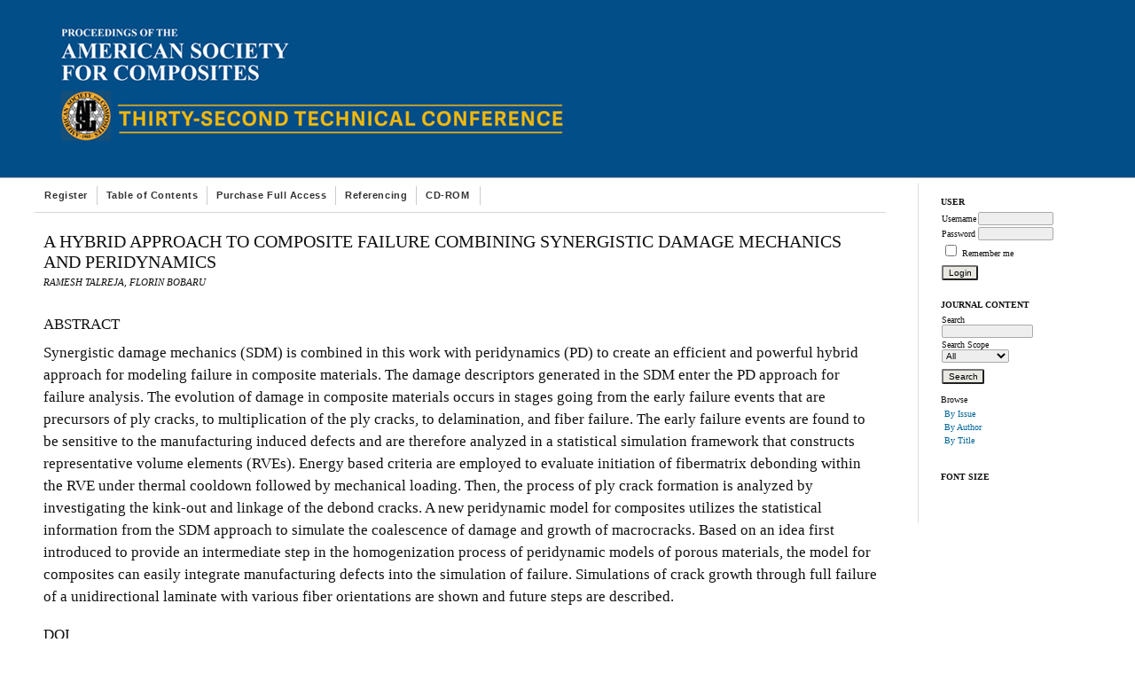

--- FILE ---
content_type: text/html; charset=utf-8
request_url: https://www.dpi-proceedings.com/index.php/asc32/article/view/15353
body_size: 3876
content:
<?xml version="1.0" encoding="UTF-8"?>
<!DOCTYPE html PUBLIC "-//W3C//DTD XHTML 1.0 Transitional//EN"
	"http://www.w3.org/TR/xhtml1/DTD/xhtml1-transitional.dtd">
<html xmlns="http://www.w3.org/1999/xhtml" lang="en-US" xml:lang="en-US">
<head>
	<title>A Hybrid Approach to Composite Failure Combining Synergistic Damage Mechanics and Peridynamics | TALREJA | Proceedings of the American Society for Composites â€” Thirty-second Technical Conference</title>
	<meta http-equiv="Content-Type" content="text/html; charset=utf-8" />
	<meta name="description" content="A Hybrid Approach to Composite Failure Combining Synergistic Damage Mechanics and Peridynamics" />
	
	<link rel="icon" href="https://www.dpi-proceedings.com/public/journals/19/journalFavicon_en_US.ico" type="cannot open `/tmp/phpa76Ge1&#039; (No such file or directory)" />
	<link rel="schema.DC" href="https://purl.org/dc/elements/1.1/" />

	<meta name="DC.Creator.PersonalName" content="RAMESH TALREJA"/>
	<meta name="DC.Creator.PersonalName" content="FLORIN BOBARU"/>
	<meta name="DC.Date.dateSubmitted" scheme="ISO8601" content="2017-11-10"/>
	<meta name="DC.Date.issued" scheme="ISO8601" content="2017-11-15"/>
	<meta name="DC.Date.modified" scheme="ISO8601" content="2017-11-10"/>
	<meta name="DC.Description" xml:lang="en" content="Synergistic damage mechanics (SDM) is combined in this work with peridynamics (PD) to create an efficient and powerful hybrid approach for modeling failure in composite materials. The damage descriptors generated in the SDM enter the PD approach for failure analysis. The evolution of damage in composite materials occurs in stages going from the early failure events that are precursors of ply cracks, to multiplication of the ply cracks, to delamination, and fiber failure. The early failure events are found to be sensitive to the manufacturing induced defects and are therefore analyzed in a statistical simulation framework that constructs representative volume elements (RVEs). Energy based criteria are employed to evaluate initiation of fibermatrix debonding within the RVE under thermal cooldown followed by mechanical loading. Then, the process of ply crack formation is analyzed by investigating the kink-out and linkage of the debond cracks. A new peridynamic model for composites utilizes the statistical information from the SDM approach to simulate the coalescence of damage and growth of macrocracks. Based on an idea first introduced to provide an intermediate step in the homogenization process of peridynamic models of porous materials, the model for composites can easily integrate manufacturing defects into the simulation of failure. Simulations of crack growth through full failure of a unidirectional laminate with various fiber orientations are shown and future steps are described."/>
	<meta name="DC.Format" scheme="IMT" content="application/pdf"/>
	<meta name="DC.Identifier" content="15353"/>
							<meta name="DC.Identifier.DOI" content="10.12783/asc2017/15353"/>
		<meta name="DC.Identifier.URI" content="https://www.dpi-proceedings.com/index.php/asc32/article/view/15353"/>
	<meta name="DC.Language" scheme="ISO639-1" content=""/>
	<meta name="DC.Rights" content="Copyright (c) 2017 Proceedings of the American Society for Composites â€” Thirty-second Technical Conference" />
	<meta name="DC.Rights" content=""/>
	<meta name="DC.Source" content="Proceedings of the American Society for Composites â€” Thirty-second Technical Conference"/>
	<meta name="DC.Source.Issue" content="0"/>	<meta name="DC.Source.URI" content="https://www.dpi-proceedings.com/index.php/asc32"/>
	<meta name="DC.Source.Volume" content="0"/>	<meta name="DC.Title" content="A Hybrid Approach to Composite Failure Combining Synergistic Damage Mechanics and Peridynamics"/>
		<meta name="DC.Type" content="Text.Serial.Journal"/>
	<meta name="DC.Type.articleType" content="SEA-BASED AVIATION COMPOSITE STRUCTURES"/>
		<meta name="gs_meta_revision" content="1.1" />
	<meta name="citation_journal_title" content="Proceedings of the American Society for Composites â€” Thirty-second Technical Conference"/>
        <meta name="citation_author" content="RAMESH TALREJA"/>
        <meta name="citation_author" content="FLORIN BOBARU"/>
<meta name="citation_title" content="A Hybrid Approach to Composite Failure Combining Synergistic Damage Mechanics and Peridynamics"/>

	<meta name="citation_date" content="2017"/>

	<meta name="citation_volume" content="0"/>
	<meta name="citation_issue" content="0"/>

							<meta name="citation_doi" content="10.12783/asc2017/15353"/>
		<meta name="citation_abstract_html_url" content="https://www.dpi-proceedings.com/index.php/asc32/article/view/15353"/>
						<meta name="citation_pdf_url" content="https://www.dpi-proceedings.com/index.php/asc32/article/download/15353/14866"/>
				

	<link rel="stylesheet" href="https://www.dpi-proceedings.com/lib/pkp/styles/pkp.css" type="text/css" />
	<link rel="stylesheet" href="https://www.dpi-proceedings.com/lib/pkp/styles/common.css" type="text/css" />
	<link rel="stylesheet" href="https://www.dpi-proceedings.com/styles/common.css" type="text/css" />
	<link rel="stylesheet" href="https://www.dpi-proceedings.com/styles/compiled.css" type="text/css" />
	<link rel="stylesheet" href="https://www.dpi-proceedings.com/styles/articleView.css" type="text/css" />
	
	
	
	<link rel="stylesheet" href="https://www.dpi-proceedings.com/styles/sidebar.css" type="text/css" />		<link rel="stylesheet" href="https://www.dpi-proceedings.com/styles/rightSidebar.css" type="text/css" />	
			<link rel="stylesheet" href="https://www.dpi-proceedings.com/public/site/sitestyle.css" type="text/css" />
			<link rel="stylesheet" href="https://www.dpi-proceedings.com/plugins/themes/classicNavy/classicNavy.css" type="text/css" />
			<link rel="stylesheet" href="https://www.dpi-proceedings.com/public/journals/19/journalStyleSheet.css" type="text/css" />
	
	<!-- Base Jquery -->
	<script type="text/javascript" src="https://www.google.com/jsapi"></script>
	<script type="text/javascript">
		// Provide a local fallback if the CDN cannot be reached
		if (typeof google == 'undefined') {
			document.write(unescape("%3Cscript src='https://www.dpi-proceedings.com/lib/pkp/js/lib/jquery/jquery.min.js' type='text/javascript'%3E%3C/script%3E"));
			document.write(unescape("%3Cscript src='https://www.dpi-proceedings.com/lib/pkp/js/lib/jquery/plugins/jqueryUi.min.js' type='text/javascript'%3E%3C/script%3E"));
		} else {
			google.load("jquery", "1.4.4");
			google.load("jqueryui", "1.8.6");
		}
	</script>
	
	<!-- Compiled scripts -->
			
<script type="text/javascript" src="https://www.dpi-proceedings.com/lib/pkp/js/lib/jquery/plugins/jquery.tag-it.js"></script>
<script type="text/javascript" src="https://www.dpi-proceedings.com/lib/pkp/js/lib/jquery/plugins/jquery.cookie.js"></script>

<script type="text/javascript" src="https://www.dpi-proceedings.com/lib/pkp/js/functions/fontController.js"></script>
<script type="text/javascript" src="https://www.dpi-proceedings.com/lib/pkp/js/functions/general.js"></script>
<script type="text/javascript" src="https://www.dpi-proceedings.com/lib/pkp/js/functions/jqueryValidatorI18n.js"></script>

<script type="text/javascript" src="https://www.dpi-proceedings.com/lib/pkp/js/classes/Helper.js"></script>
<script type="text/javascript" src="https://www.dpi-proceedings.com/lib/pkp/js/classes/ObjectProxy.js"></script>
<script type="text/javascript" src="https://www.dpi-proceedings.com/lib/pkp/js/classes/Handler.js"></script>
<script type="text/javascript" src="https://www.dpi-proceedings.com/lib/pkp/js/classes/linkAction/LinkActionRequest.js"></script>
<script type="text/javascript" src="https://www.dpi-proceedings.com/lib/pkp/js/classes/features/Feature.js"></script>

<script type="text/javascript" src="https://www.dpi-proceedings.com/lib/pkp/js/controllers/SiteHandler.js"></script><!-- Included only for namespace definition -->
<script type="text/javascript" src="https://www.dpi-proceedings.com/lib/pkp/js/controllers/UrlInDivHandler.js"></script>
<script type="text/javascript" src="https://www.dpi-proceedings.com/lib/pkp/js/controllers/AutocompleteHandler.js"></script>
<script type="text/javascript" src="https://www.dpi-proceedings.com/lib/pkp/js/controllers/ExtrasOnDemandHandler.js"></script>
<script type="text/javascript" src="https://www.dpi-proceedings.com/lib/pkp/js/controllers/form/FormHandler.js"></script>
<script type="text/javascript" src="https://www.dpi-proceedings.com/lib/pkp/js/controllers/form/AjaxFormHandler.js"></script>
<script type="text/javascript" src="https://www.dpi-proceedings.com/lib/pkp/js/controllers/form/ClientFormHandler.js"></script>
<script type="text/javascript" src="https://www.dpi-proceedings.com/lib/pkp/js/controllers/grid/GridHandler.js"></script>
<script type="text/javascript" src="https://www.dpi-proceedings.com/lib/pkp/js/controllers/linkAction/LinkActionHandler.js"></script>

<script type="text/javascript" src="https://www.dpi-proceedings.com/js/pages/search/SearchFormHandler.js"></script>
<script type="text/javascript" src="https://www.dpi-proceedings.com/js/statistics/ReportGeneratorFormHandler.js"></script>
<script type="text/javascript" src="https://www.dpi-proceedings.com/plugins/generic/lucene/js/LuceneAutocompleteHandler.js"></script>

<script type="text/javascript" src="https://www.dpi-proceedings.com/lib/pkp/js/lib/jquery/plugins/jquery.pkp.js"></script>	
	
	<script type="text/javascript" src="https://www.dpi-proceedings.com/js/relatedItems.js"></script>
	<script type="text/javascript" src="https://www.dpi-proceedings.com/js/inlinePdf.js"></script>
	<script type="text/javascript" src="https://www.dpi-proceedings.com/js/pdfobject.js"></script>

</head>
<body>

<div id="container">

<div id="header">
<div id="headerTitle">
<div id="dt" style="display:none;"><p><span style="font-style:normal;">DES</span>tech Transactions on</p></div>
<h1>
	<img src="https://www.dpi-proceedings.com/public/journals/19/pageHeaderTitleImage_en_US.jpg" width="793" height="200" alt="Page Header" />

</h1>
</div>
</div>

<div id="body">

	<div id="sidebar">
							<div id="rightSidebar">
				<div class="block" id="sidebarUser">
			<span class="blockTitle">User</span>
	
						<form method="post" action="https://www.dpi-proceedings.com/index.php/asc32/login/signIn">
				<table>
					<tr>
						<td><label for="sidebar-username">Username</label></td>
						<td><input type="text" id="sidebar-username" name="username" value="" size="12" maxlength="32" class="textField" /></td>
					</tr>
					<tr>
						<td><label for="sidebar-password">Password</label></td>
						<td><input type="password" id="sidebar-password" name="password" value="" size="12" maxlength="32" class="textField" /></td>
					</tr>
					<tr>
						<td colspan="2"><input type="checkbox" id="remember" name="remember" value="1" /> <label for="remember">Remember me</label></td>
					</tr>
					<tr>
						<td colspan="2"><input type="submit" value="Login" class="button" /></td>
					</tr>
				</table>
			</form>
			</div><div class="block" id="sidebarNavigation">
	<span class="blockTitle">Journal Content</span>

	<form id="simpleSearchForm" method="post" action="https://www.dpi-proceedings.com/index.php/asc32/search/search">
		<table id="simpleSearchInput">
			<tr>
				<td>
													<label for="simpleQuery">Search <br />
					<input type="text" id="simpleQuery" name="simpleQuery" size="15" maxlength="255" value="" class="textField" /></label>
								</td>
			</tr>
			<tr>
				<td><label for="searchField">
				Search Scope
				<br />
				<select id="searchField" name="searchField" size="1" class="selectMenu">
					<option label="All" value="query">All</option>
<option label="Authors" value="authors">Authors</option>
<option label="Title" value="title">Title</option>
<option label="Abstract" value="abstract">Abstract</option>
<option label="Index terms" value="indexTerms">Index terms</option>
<option label="Full Text" value="galleyFullText">Full Text</option>

				</select></label>
				</td>
			</tr>
			<tr>
				<td><input type="submit" value="Search" class="button" /></td>
			</tr>
		</table>
	</form>

	<br />

		<span class="blockSubtitle">Browse</span>
	<ul>
		<li><a href="https://www.dpi-proceedings.com/index.php/asc32/issue/archive">By Issue</a></li>
		<li><a href="https://www.dpi-proceedings.com/index.php/asc32/search/authors">By Author</a></li>
		<li><a href="https://www.dpi-proceedings.com/index.php/asc32/search/titles">By Title</a></li>
		
					<li id="otherjournals"><a href="https://www.dpi-proceedings.com/index.php/index">Other Journals</a></li>
						</ul>
	</div>

<!-- Add javascript required for font sizer -->
<script type="text/javascript">
	<!--
	$(function(){
		fontSize("#sizer", "body", 9, 16, 32, ""); // Initialize the font sizer
	});
	// -->
</script>

<div class="block" id="sidebarFontSize" style="margin-bottom: 4px;">
	<span class="blockTitle">Font Size</span>
	<div id="sizer"></div>
</div>
<br />
			</div>
			</div>

<div id="main">

<div id="navbar">
	<ul class="menu">
		<li id="home"><a href="https://www.dpi-proceedings.com/index.php/asc32/index">Home</a></li>
		<li id="about"><a href="https://www.dpi-proceedings.com/index.php/asc32/about">About</a></li>

					<li id="login"><a href="https://www.dpi-proceedings.com/index.php/asc32/login">Login</a></li>
							<li id="register"><a href="https://www.dpi-proceedings.com/index.php/asc32/user/register">Register</a></li>
												<li id="search"><a href="https://www.dpi-proceedings.com/index.php/asc32/search">Search</a></li>
		
					<li id="current"><a href="https://www.dpi-proceedings.com/index.php/asc32/issue/current">Current</a></li>
			<li id="archives"><a href="https://www.dpi-proceedings.com/index.php/asc32/issue/archive">Archives</a></li>
		
				

									<li class="navItem" id="navItem-0"><a href="http://dpi-proceedings.com/index.php/asc32/">Table of Contents</a></li>
												<li class="navItem" id="navItem-1"><a href="http://dpi-proceedings.com/index.php/asc32/user/subscriptions">Purchase Full Access</a></li>
												<li class="navItem" id="navItem-2"><a href="http://dpi-proceedings.com/public/journals/19/refstyle.pdf">Referencing</a></li>
												<li class="navItem" id="navItem-3"><a href="http://www.destechpub.com/product/proceedings-american-society-composites-thirty-second-technical-conference-composite-materials/">CD-ROM</a></li>
						</ul>
</div>
<div id="breadcrumb">
	<a href="https://www.dpi-proceedings.com/index.php/asc32/index" target="_parent">Home</a> &gt;
	<a href="https://www.dpi-proceedings.com/index.php/asc32/issue/view/166" target="_parent">American Society for Composites 2017</a> &gt;	<a href="https://www.dpi-proceedings.com/index.php/asc32/article/view/15353/0" class="current" target="_parent">TALREJA</a>
</div>

<div id="content">


	<div id="topBar">
							<div id="accessKey">
				<img src="https://www.dpi-proceedings.com/lib/pkp/templates/images/icons/fulltext_open_medium.gif" alt="Open Access" />
				Open Access&nbsp;
				<img src="https://www.dpi-proceedings.com/lib/pkp/templates/images/icons/fulltext_restricted_medium.gif" alt="Restricted Access" />
									Subscription or Fee Access
							</div>
			</div>
		
	<div id="articleTitle"><h3>A Hybrid Approach to Composite Failure Combining Synergistic Damage Mechanics and Peridynamics</h3></div>
	<div id="authorString"><em>RAMESH TALREJA, FLORIN BOBARU</em></div>
	<br />
			<div id="articleAbstract">
		<h4>Abstract</h4>
		<br />
		<div class="articletext">Synergistic damage mechanics (SDM) is combined in this work with peridynamics (PD) to create an efficient and powerful hybrid approach for modeling failure in composite materials. The damage descriptors generated in the SDM enter the PD approach for failure analysis. The evolution of damage in composite materials occurs in stages going from the early failure events that are precursors of ply cracks, to multiplication of the ply cracks, to delamination, and fiber failure. The early failure events are found to be sensitive to the manufacturing induced defects and are therefore analyzed in a statistical simulation framework that constructs representative volume elements (RVEs). Energy based criteria are employed to evaluate initiation of fibermatrix debonding within the RVE under thermal cooldown followed by mechanical loading. Then, the process of ply crack formation is analyzed by investigating the kink-out and linkage of the debond cracks. A new peridynamic model for composites utilizes the statistical information from the SDM approach to simulate the coalescence of damage and growth of macrocracks. Based on an idea first introduced to provide an intermediate step in the homogenization process of peridynamic models of porous materials, the model for composites can easily integrate manufacturing defects into the simulation of failure. Simulations of crack growth through full failure of a unidirectional laminate with various fiber orientations are shown and future steps are described.</div>
		<br />
		</div>
	
	
	

	
							<br />
		<div class="articletext" id="articleautodoi">DOI<br />10.12783/asc2017/15353</div>		<br />

	
				
			<div id="articleFullText">
		<h4>Full Text:</h4>
									<a href="https://www.dpi-proceedings.com/index.php/asc32/article/view/15353/14866" class="file" target="_parent">PDF</a>
																			<img class="accessLogo" src="https://www.dpi-proceedings.com/lib/pkp/templates/images/icons/fulltext_restricted_medium.gif" alt="Restricted Access" />
											</div>
	
	





		

</div><!-- content -->
</div><!-- main -->
</div><!-- body -->



</div> <!-- container -->
<script defer src="https://static.cloudflareinsights.com/beacon.min.js/vcd15cbe7772f49c399c6a5babf22c1241717689176015" integrity="sha512-ZpsOmlRQV6y907TI0dKBHq9Md29nnaEIPlkf84rnaERnq6zvWvPUqr2ft8M1aS28oN72PdrCzSjY4U6VaAw1EQ==" data-cf-beacon='{"version":"2024.11.0","token":"b360eef9b64f4d43a42d09fcb7b252c3","r":1,"server_timing":{"name":{"cfCacheStatus":true,"cfEdge":true,"cfExtPri":true,"cfL4":true,"cfOrigin":true,"cfSpeedBrain":true},"location_startswith":null}}' crossorigin="anonymous"></script>
</body>
</html>

--- FILE ---
content_type: text/css
request_url: https://www.dpi-proceedings.com/plugins/themes/classicNavy/classicNavy.css
body_size: 1589
content:
/**
 * plugins/themes/classicBlue/classicBlue.css
 *
 * Copyright (c) 2013-2014 Simon Fraser University Library
 * Copyright (c) 2003-2014 John Willinsky
 * Distributed under the GNU GPL v2. For full terms see the file docs/COPYING.
 *
 * Classic blue theme stylesheet.
 *
 */

#pub-id-doi- { visibility:hidden; }

body {
	background-color: #f5f5f5;
	font-family: "Times New Roman", Times, Georgia, serif;
}

a {
	text-decoration: none;
}

a:link {
	color: #069;
}

a:active {
	color: #39c;
}

a:visited {
	color: #069;
}

a:hover {
	color: #EEEEFF;
	background: #069;
}

label.error {
	color: #f60;
}

input.defaultButton {
	color: #EEEEFF;
	background: #069;
}

#container {
	background-color: #fff;
	font-size: 1em;
}

#header {
	min-height: 100px;
	background-color: #fff;
}

#headerTitle {
	text-align: center;
}

#header h1 {
	line-height: 2.5;
	font-family: "Times New Roman", Times, Georgia, serif;
	text-transform: uppercase;
	letter-spacing: 10px;
	font-size: 2em;
	background-color: #fff;
	color:  #069;
}

#footer {
	background-color: #069;
	color:  #fff;
}

#footerContent {
	color:  #fff;
}

#main {
	background-color: #fff;
	border-top: 1px solid yellow;
	border-bottom: 1px dotted #069;
	margin-top: 15px;
}

#main h2 {
	font-family: "Times New Roman", Times, Georgia, serif;
	text-transform: uppercase;
}

#main h3 {
	font-family: "Times New Roman", Times, Georgia, serif;
	text-transform: uppercase;
}

#navbar {
	border-bottom: 1px dotted #069;
	text-align: center;
}

#breadcrumb {
	height: 18px;
	line-height: 1.5em;
	text-align: center;
	border-bottom: 1px dotted #069;
	padding: 0;
	font-style: italic;
}

#content {
	border-top: 1px dotted #069;
}

#content h3 {
	font-family:  "Times New Roman", Times, Georgia, serif;
	text-transform: uppercase;
}

#content h4 {
	font-family:  "Times New Roman", Times, Georgia, serif;
	text-transform: uppercase;
}

#content h5 {
	text-transform: uppercase;
}

span.highlight {
	border-bottom: 1px dotted #069;
}

table.listing tr.highlight {
	background: #fcff64;
}

table.listing tr.fastTracked {
	background-color: #EEEEFF;
}

table.listing td.headseparator {
	border-top: 1px dotted #069;
}

table.listing td.endseparator {
	border-top: 1px dotted #069;
}

span.formError {
	color: #f60;
}

ul.formErrorList {
	color: #f60;
}

div.separator {
	border-bottom: 1px dotted #069;
}

#rightSidebar ul, #leftSidebar ul {
	margin-left: 0px;
	padding-left: 0px;
}

#rightSidebar li, #leftSidebar li {
	list-style-type: none;
}

#rightSidebar, #leftSidebar {
	margin-top: 5px;
	border-bottom: 1px dotted #069;
}


/* ------------------- */
/* ---CUSTOM STYLES--- */
/* ------------------- */


.non { display:none; }
#otherjournals { display:none; }
#breadcrumb { display:none; }

/* Basic style changes */
body {background:#fff; }
h2 {padding-left:10px;}
p {line-height:150%;}
table div {padding:3px;}
ul li {padding:2px;}
.tocTitle, .tocGalleys {font-size: 140%;}
.tocTitle {margin-right:-15%;}
#authorString { margin-bottom:10px }
#content { border-top:0 !important; }
label[for=membership]
{
    display:none;
}
#membership { display:none; }
.instruct { display:none; }

body.homepagebanner .autopagetitle {  display:none; }
body.homepagebanner h3:first-of-type { font-size:215% !important; margin-top:-25px !important; }

/* ------------------- */

#accessKey { display:none; }
#issueDescription { font-size:16px;text-transform:uppercase;margin-top:-10px;padding-bottom:5px; border-bottom:1px solid #dddddd;  }

h4.tocSectionTitle { color:red !important; width:auto !important; float:left !important; clear:both !important; }

div.separator { float: left !important; clear:both !important;border-bottom:1px solid #dddddd !important; }


body.homebanner #main h2 {padding-bottom:10px;font-weight:bold;text-transform:none;font-family:'Trebuchet MS', 'Lucida Grande', 'Lucida Sans Unicode', 'Lucida Sans', Tahoma, sans-serif;padding-top:0px;margin-top:0px;}



.author1, .author2, .author3, .author4 { display:none;margin-left:0;padding-left:12px; }

.subtitlehere, .pretitle { display:none; }


/* Header styles */


#headerTitle h1 {


font-size:40px;
margin: 0px 0 0px 0;
padding-bottom:10px;
color: #23408f;
padding-top:0;
padding-bottom:0;
border-bottom: 1px solid #bbbbbb !important;
font-family:"Times New Roman", Times, serif !important;
line-height:50px;
letter-spacing:0px;
text-transform:none;
font-weight:bold;
line-height:34px;
margin-left:-6%;
}





#issueCoverImage:hover  {

}

/* ------------------- */

/* Navigation styles */

#navbar {
background: #fff;
border-bottom:1px solid #d7d7d7;
color:#aaaaaa;
padding-top:0px;
margin-left:0 !important;
padding-bottom:1px;



}

#navbar ul { width:100%;text-align:left !important;margin-top:-4px;padding:0px 0 4px 0; }

#navbar ul li {
line-height:28px;
padding-left:0px;
padding-right:0px;
padding-bottom:4px;
margin-right:0;margin-left:0;margin-top:-5px;
border-right:1px solid #ccc;


}


#navbar ul li a {
color:#333333;
padding:5px 10px 5px 10px;
margin-left:-4px;
font-weight:bold;
background:#fff;
text-transform:none !important;
font-size:11px;
font-family: Arial, Helvetica, sans-serif;
}

#navbar ul li a:hover {
color:#777777;background-color:#fff !important;
-webkit-box-shadow: inset 0px 0px 0px 0px rgba(242,233,228,.3);
-moz-box-shadow: inset 0px 0px 0px 0px rgba(242,233,228,.3);
box-shadow: inset 0px 0px 0px 0px rgba(242,233,228,.3);
text-shadow: 0px 0px 0px rgba(255,255,255,1);
}

#navbar ul li:first-child a {margin-left:0px;}
#navbar ul li:last-child a {margin-right:0px;border-right: 1px solid transparent; }



/* ------------------- */
#holder img { visibility:hidden;width:100%; }
#holder div { border-bottom:1px solid #ccc; }

/* Content display and link display */

#main {border: 1px solid transparent !important;padding-top:0;padding-left:5%; margin-top:7px;margin-left:-2%;width:75%; }
#content { padding-left:10px;padding-right:5px;}
#content a, #rightSidebar a {padding:2px;color:#006699;}
#content a:hover, #rightSidebar a:hover, #breadcrumb a:hover{color:#006699;background:#fff;text-decoration:underline;}
#breadcrumb {padding-top:5px;padding-bottom:5px;color:#006699;text-align:left;padding-left:12px;border-bottom:1px solid #dddddd; }
#breadcrumb a {padding:3px;}
#rightSidebar { width:15%;background:#ffffff;margin-top:5px;margin-left:0;padding-left:2%;padding-right:2%;border:1px solid transparent;border-left:1px solid #dddddd;margin-right:0; }

#pdfDownloadLinkContainer, #fullscreenShow { margin-right:25px; }
#pdfDownloadLinkContainer a:hover{color:#006699;}
#pdfDownloadLinkContainer a{padding-left:20px;}
#content a.icon:hover {
    background: none repeat scroll 0% 0% #ffffff;color:#006699;
}
#topBar {display:none;}
/* ------------------- */

input.textField, select.selectMenu, textarea.textArea, input.uploadField  {
background-color: #eeeeee;
border:1px solid #aaaaaa;
border-radius:2px;
}

input.button { margin-top:5px;border-radius:2px;cursor:pointer; }

.articletext {
margin-top:-10px; line-height:150%;font-size:150%;
}


body.homepagebanner .autopagetitle {
    display: none;
}


#userHome, #home, #archives, #current, #about, #login  { display:none; }
#search { display:in-line block; }
#pkp-archive-archives .autopagetitle { display:none; }
#issue .issueCoverImage img { margin-top:22px; }

#issueCoverImage a:hover {
background:transparent;
}

h2 + h3 {padding-left:20px;}
h3 + h3 {padding-left:14px;}

#pdfDownloadLinkContainer { display:block; }
.blockTitle {  font-weight:bold;letter-spacing:0 !important;font-size:10px !important; }

#pkp-plugins-importexport-quickSubmit-displayName #submissionSupportingAgencies { display:none; }
#pkp-plugins-importexport-quickSubmit-displayName .non { display:none; }

.issueCoverDescription p { margin-top:0px;padding-left:10px; }

/* ------------------- */

--- FILE ---
content_type: text/css
request_url: https://www.dpi-proceedings.com/public/journals/19/journalStyleSheet.css
body_size: -471
content:
@charset "utf-8";
/* CSS Document */

#headerTitle h1 {
background-image: url(bg.jpg);
}

--- FILE ---
content_type: application/javascript
request_url: https://www.dpi-proceedings.com/lib/pkp/js/controllers/form/ClientFormHandler.js
body_size: 168
content:
/**
 * @file js/controllers/form/ClientFormHandler.js
 *
 * Copyright (c) 2013-2014 Simon Fraser University Library
 * Copyright (c) 2000-2014 John Willinsky
 * Distributed under the GNU GPL v2. For full terms see the file docs/COPYING.
 *
 * @class ClientFormHandler
 * @ingroup js_controllers_form
 *
 * @brief Form handler that serializes the form on submission and
 *  triggers a "formSubmitted" event with the form data. This enables
 *  other widgets to use forms to request data from users although the
 *  data is not meant to be sent to the server through the form.
 */
(function($) {


	/**
	 * @constructor
	 *
	 * @extends $.pkp.controllers.form.FormHandler
	 *
	 * @param {jQueryObject} $form the wrapped HTML form element.
	 * @param {Object} options options to be passed
	 *  into the validator plug-in.
	 */
	$.pkp.controllers.form.ClientFormHandler = function($form, options) {
		options.submitHandler = this.submitForm;
		this.parent($form, options);
	};
	$.pkp.classes.Helper.inherits(
			$.pkp.controllers.form.ClientFormHandler,
			$.pkp.controllers.form.FormHandler);


	//
	// Public methods
	//
	/**
	 * Internal callback called after form validation to handle form
	 * submission.
	 *
	 * @param {Object} validator The validator plug-in.
	 * @param {HTMLElement} formElement The wrapped HTML form.
	 */
	/*jslint unparam: true*/
	$.pkp.controllers.form.ClientFormHandler.prototype.submitForm =
			function(validator, formElement) {
		var $form, formData;

		// This form implementation will trigger an event
		// with the form data.
		$form = this.getHtmlElement();

		// Retrieve form data.
		formData = $form.serializeArray();

		// Inform the server that the form has been submitted.
		formData.push({name: 'clientSubmit', value: true});

		// Trigger a "form submitted" event with the form
		// data as argument.
		this.trigger('formSubmitted', [$.param(formData)]);
	};
	/*jslint unparam: false*/


/** @param {jQuery} $ jQuery closure. */
}(jQuery));
